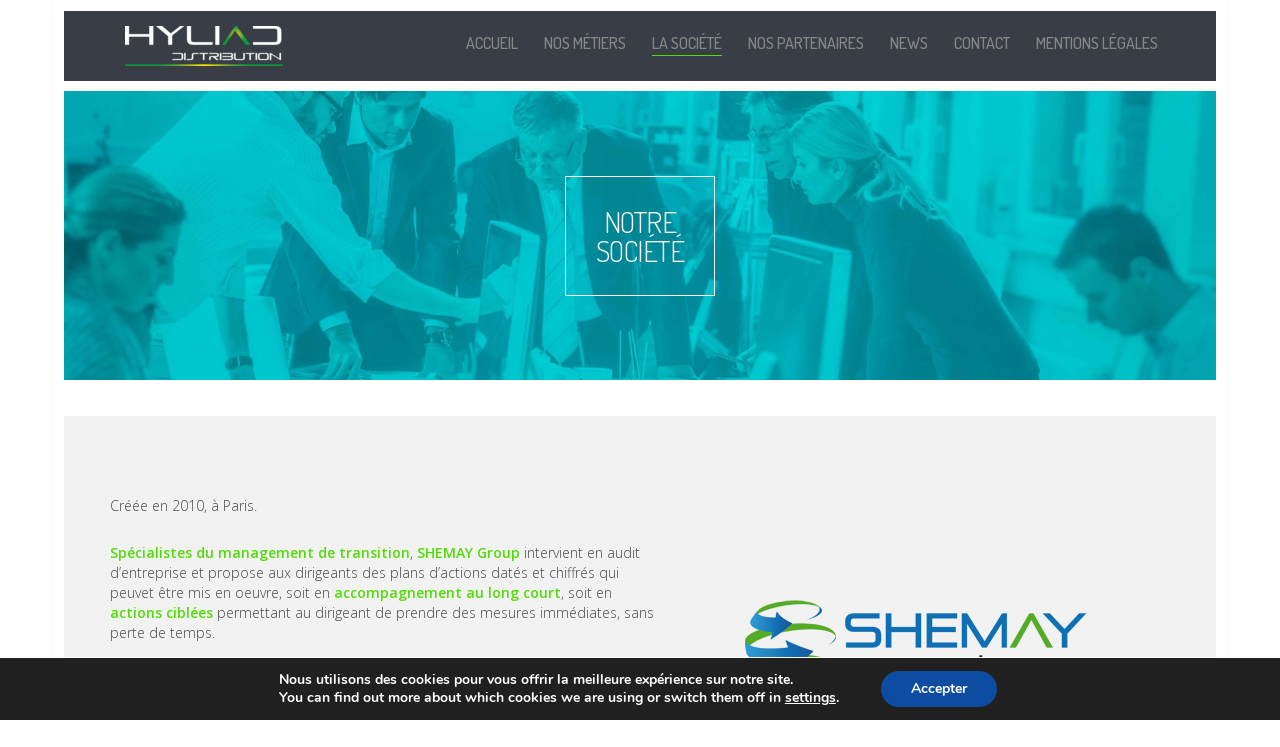

--- FILE ---
content_type: text/css; charset=utf-8
request_url: https://www.hyliad.com/wp-content/themes/hyliad-child/style.css?ver=7.6
body_size: 3479
content:
/*
Theme Name: Hyliad Child Theme
Theme URI: https://harvest.agency
Description: This is a custom child theme for Salient
Author: Harvest
Author URI: https://harvest.agency
Template: hyliad
Version: 0.1
*/

body{ color: #484848 !important; font-size: 14px !important;}
#boxed{
	overflow: hidden !important;
	outline: solid 10px white;
/* 	border: 10px solid white; */
	border-top: 10px solid white;
	border-bottom: 10px solid white;
}

header#top {
	background-color: #393e46;
	margin: auto;
}
header#top #logo{
	padding: 15px  !important;
}
.ascend .container-wrap{ padding-top: 0px !important; }
#header-space{ height: 70px !important;}

#header-outer{
	text-transform: uppercase !important;
	text-decoration: overline !important;
	border-bottom: 10px solid white !important;
	border-top: 10px solid white !important;
	}

.sf-menu {
	padding: 12px;
	color: #f6f6f6;
}

#header-outer[data-lhe="animated_underline"] header#top nav > ul > li:not([class*="button_"]) > a:after{
	bottom: -2px;
	border-top: 1px solid #52dc06;
}

h2 {
	padding: 16px;
	border: 1px solid #00adb5;
	font-size: 4em;
	line-height: 50px;
	color: #00adb5;
	display: inline-block;


}

.nos_metiers h2{
	margin-left: 10px;
}

.actu h2{
	margin-left: 400px;
	margin-bottom: 250px;
}

p {
	line-height: 20px;

}
.activites{
	margin: 0px 135px 0px 150px;
	padding-bottom: 20px;
	}

.texteactivites2{
	padding:0px 50px 0px 0px;
}

.mobile_activites{
	margin: 0px 135px 0px 150px;
	padding-bottom: 20px;
	display: none;
}

.textactivites{
	padding: 16px 16px 0px 16px;}

h4{
	font-family: "Dosis";
	font-size: 24px;
	color: #ffffff !important;
}

.decouvrir_1{
	float: right;
	margin-top: 30px;
}
.decouvrir_2{
	margin-top: 50px;
}
.decouvrir_3{
	float: right;
	margin-top: 50px;
}
.hsociete {
	margin-top: -110px;
	font-family: "Dosis";
	float: left;
	font-size: 3em;
	line-height: 50px;
	color: #00adb5;
}

.societe_texte{
	margin-top: 200px;
	padding: 75px 120px;
}

.societe_button{
float: right;
margin: 0px 30px 30px 30px;
padding: 10px 20px 30px 10px;
}
/*
img.img-with-animation[data-animation="none"], .nectar_cascading_images .cascading-image[data-animation="none"] .inner-wrap {
	width: 508px;
	height: 196px;
}
*/
.testimonial{
	padding: 100px;
}

.phrase::before{ font-family: "helvetica"; font-weight: bold; font-size: 150px; color: #52dc06; display: block; content: ' “ ';  position: absolute; margin-top: 30px; margin-left: -70px; margin-right: 0px; }

.phrase {
	margin: 80px 20px 80px 20px;
	padding: 80px 0px 80px 0px;
	font-size: 18px;
	line-height: 50%;
}
.phrase .wpb_wrapper{ position: relative;}

.bold, strong, b {
	color: #52dc06;
}

.phrase::after{ font-family: "helvetica"; font-weight: bold; font-size: 150px; color: #52dc06; display: block; content: ' ” ';  margin-top: -40px; margin-right: 0px; text-align: right; }

/*
.blog-recent {
	background-color: white !important;
	border: 1px solid #52dc06;
	margin-bottom: 50px;
	padding-bottom: 100px;

}
*/
.partenaires{
	margin: 100px 0px 0px 10px;
	padding-bottom: 20px;

}

.texte_partenaires{
	margin: 120px 0px 0px 0px;
}

.nectar-love-wrap{
	display: none;
}

.vert-center a[rel*="prettyPhoto[7479_gal]"]{
	display: none;
}

.pagecontact {
	padding-bottom: 100px;
}

.icon-location-arrow:before {
	color: #52dc06;
	font-size: 25px;
	margin: auto;
	padding-left: 170px;
}
.icon-phone:before {
	color: #52dc06;
	font-size: 25px;
	margin: auto;
	padding-left: 170px;
}
.icon-envelope:before {
	color: #52dc06;
	font-size: 20px;
	margin: auto;
	padding-left: 170px;
}

.iwithtext {
	color: #ffffff;
	line-height: 20px;
	font-size: 16px;
	margin: 30px 0px 0px 0px;
	padding-left: 150px;
}

#footer-widgets{
	background-color: #00adb5;
}

#footer-outer a{
	color: #ffffff;
	font-size: 12px;
	line-height: 10px;
	padding-top: 50px;

}

#footer-outer .row{
	padding-bottom: 10px;
}

#footer-outer a:hover{
	color: #000000;
	}

.widget_sp_image{
	display: inline-block;
	margin: auto;
	padding: 0px 0px 0px 50px;
}
/*
.vert-center a{
	display: none;

}
*/


/*
#input_1_5_3{
		background-color: #ffffff !important;
	border: 1px solid #00adb5 !important;
	height: 35px;
	width: 250px;
	display: none;
}



#input_1_5_6{
	background-color: #ffffff !important;
	border: 1px solid #00adb5 !important;
	height: 35px;
	width: 250px;
		display: none;
}

#input_1_6_3{
		background-color: #ffffff !important;
	border: 1px solid #00adb5 !important;
	height: 35px;
	width: 250px;
		display: none;
}

#input_1_6_6{

		background-color: #ffffff !important;
	border: 1px solid #00adb5 !important;
	height: 35px;
	width: 250px;
		display: none;
}
*/

/*

.gfield_label{
	text-align: left !important;
	text-transform: uppercase !important;
	font-family: "Dosis";
	font-weight: 200 !important;
	font-size: 20px !important;
	color: black;
	display: none;
}
*/

/*
#input_1_7{
	text-transform: uppercase !important;
	background-color: #ffffff !important;
	border: 1px solid #00adb5 !important;
	width: 519px;
}
*/




.titrecontact{
	padding: 25px;
	margin: 100px 0px 0px 150px;
	font-family: "Dosis";
	font-weight: 200;
	border: 0px solid #52dc06 !important;
	display: inline-block;
	font-size: 40px;
	color: #52dc06;
}

#gform_submit_button_1{
	background-color: #00adb5;
	padding:10px 200px !important;
	display: inline-block;
	text-align: center;
	text-transform: uppercase !important;
	font-family: "Dosis";
	font-weight: 600;
	font-size: 18px;
}


#gform_1{
	margin: -110px 200px 0px -200px;
}

#input_1_12_3{
		background-color: white !important;
		border: 1px solid #00adb5 !important;
		padding: 10px 10px !important;
		font-family: "Dosis";
		text-transform: uppercase;
		color: black;


}

#input_1_12_6{
		background-color: white !important;
		border: 1px solid #00adb5 !important;
		padding: 10px 10px !important;
		margin-left: 3px !important;
		font-family: "Dosis";
		text-transform: uppercase;
		color: black;

}

#input_1_13_3{
		background-color: white !important;
		border: 1px solid #00adb5 !important;
		padding: 10px 10px !important;
		font-family: "Dosis";
		text-transform: uppercase;
		color: black;

}

#input_1_13_6{
		display: inline-block;
		background-color: white !important;
		border: 1px solid #00adb5 !important;
		padding: 10px 10px !important;
		margin-left: 3px !important;
		text-transform: uppercase;
		font-family: "Dosis";
		color: black;

}

#input_1_7{
/* 		margin-left: 200px; */
		width: 100% !important;
		background-color: white !important;
		border: 1px solid #00adb5 !important;/*

		padding: 0px 258px !important;
*/
}
#input_1_14{		background-color: white !important;
		border: 1px solid #00adb5 !important; width: 100%;}

.gform_wrapper .field_sublabel_above .ginput_complex.ginput_container label, .gform_wrapper .field_sublabel_above div[class*=gfield_date_].ginput_container label, .gform_wrapper .field_sublabel_above div[class*=gfield_time_].ginput_container label, .gform_wrapper .field_sublabel_below .ginput_complex.ginput_container label, .gform_wrapper .field_sublabel_below div[class*=gfield_date_].ginput_container label, .gform_wrapper .field_sublabel_below div[class*=gfield_time_].ginput_container label{
	display: none;
	text-transform: uppercase;
	font-family: "Dosis";
	font-weight: 200 !important;
	font-size: 20px !important;
	color: black;
}

#label_1_8_1{
	font-family: "Open Sans";
	font-size: 16px !important;
	color: white;
	margin-left: 200px;
/* 	padding: 10px; */
	margin-top: -60px;

}

.gform_wrapper label.gfield_label{
	display: none;
}

.gchoice_1_8_1{
padding: 0px 0px 0px 48px;
}

input[type=file]{
/*     position: absolute; */
    opacity: 1;
    float: right;
    font-family: "Dosis";

    display: block;

    filter: alpha(opacity=1);
    text-align: right;
    cursor: pointer;
    background: rgba(143, 143, 143, 0.74 )!important;
    padding: 10px;
}
/* .ginput_container_fileupload{    cursor:auto; } */


.gform_wrapper .field_sublabel_above .ginput_complex.ginput_container label, .gform_wrapper .field_sublabel_above div[class*=gfield_date_].ginput_container label, .gform_wrapper .field_sublabel_above div[class*=gfield_time_].ginput_container label, .gform_wrapper .field_sublabel_below .ginput_complex.ginput_container label, .gform_wrapper .field_sublabel_below div[class*=gfield_date_].ginput_container label, .gform_wrapper .field_sublabel_below div[class*=gfield_time_].ginput_container label{
	display: none !important;
}


.gform_wrapper.gf_browser_chrome .gfield_checkbox li input, .gform_wrapper.gf_browser_chrome .gfield_checkbox li input[type=checkbox], .gform_wrapper.gf_browser_chrome .gfield_radio li input[type=radio]{
	margin-top: 50px !important;
	float: right;
}


#page-header-wrap #page-header-bg h1{
	display: inline-block;
	color: white !important;
	font-weight: 300;
	margin-left: auto;
	margin-right: auto;
	padding: 30px;
	text-transform: uppercase;
	text-align: center;
	border:1px solid white;
}

.metiertitre{
	margin: 10px 16px 60px 16px;
	padding :10px 0px 20px 0px;
	text-transform: uppercase;
	text-align:left;
	font-family: "Dosis";
	font-size: 30px;
	color: white;
	background-color: #68db0b;
}

.metiertitre p{

	line-height: 30px;
	padding: 20px 20px 0px 20px;
}

.textemetier{
	margin: 0px 16px 50px 16px;
	padding: 35px 20px 35px 20px;
	background-color: #ffffff;
	height: 660px;
}

.oreka{
	padding:30px 50px 30px 50px;
	margin: 100px 0px 0px 150px;
	background-color: #ffffff;
	border: 1px solid #68db0b;
	display: block;
}

.shemay{
	padding:30px 50px 30px 50px;
	margin: 100px 0px 0px 150px;
	background-color: #ffffff;
	border: 1px solid #68db0b;
	display: block;
}

.arrow{
	text-align: center;
	display: inline-block;
	margin: 310px 0px 0px 0px;
}

.hyliad{
	padding: 30px;
	margin: 180px 100px 0px 0px;
	background-color: #ffffff;
	border: 1px solid #68db0b;
	display: block;
}

.crayon{
	height: 40px;
	width: 40px;
}
.notreatout{
	line-height: 50px;
	color: #68db0b !important;
	margin-left: auto;
	margin-right: auto;
	margin-top: 100px;
	padding: 25px 0px 0px 0px;
	font-family: "Dosis";
	font-size: 35px;
	text-transform: uppercase;
	text-align: center;
	border:1px solid #68db0b;
	height: 130px;
	width: 225px;

}

.textatout{
	font-size: 14px;
	color: white;
	margin: 100px 150px 200px 200px;
	padding-bottom: 100px;
}

.pourquoi{
	line-height: 50px;
	color: #00adb5 !important;
	margin-left: auto;
	margin-right: auto;
	margin-top: 100px;
	padding: 25px 0px 0px 0px;
	font-family: "Dosis";
	font-size: 35px;
	text-transform: uppercase;
	text-align: center;
	border:1px solid #00adb5;
	height: 130px;
	width: 225px;
}

.textpourquoi{
	font-size: 14px;
	color: black;
	margin: 100px 100px 200px 50px;
	padding-bottom: 100px;
}

.buttoncontact{
	float: right;
margin: 30px;
	padding: 20px;

}
.actulegende{
	font-family: "Dosis";
	font-size: 30px;
	text-align: center;
	margin-top: 100px;
	margin-left: auto;
	margin-right: auto;
	padding-bottom: 80px;
}

.blocnews{
	margin: 50px;
	padding: 15px 0px;
	text-transform: uppercase;
	text-align: center;
	font-family: "Dosis";
	font-size: 21px;
	color: white;
	background-color: #68db0b;
}

.blocnews2{
	margin: 50px;
	padding: 15px 0px;
	text-transform: uppercase;
	text-align: center;
	font-family: "Dosis";
	font-size: 21px;
	color: white;
	background-color: #00adb5;
}
/* .tour{ margin-bottom: -41px !important; } */

.soustitrecontact{
	padding: 25px;
	margin: 100px 0px 0px 150px;
	font-family: "Dosis";
	font-size: 35px;
	color: #68db0b;
}

.titreinterne {
	padding: 30px;
	margin: 100px 0px 0px 150px;
	line-height: 50px;
	font-family: "Dosis";
	font-weight: 200;
	border: 1px solid #52dc06 !important;
	font-size: 40px;
	color: #52dc06;
	text-align: left;
	display: inline-block;
}

#breadcrumbs{
	padding: 25px 0px 25px 0px;
	font-size: 14px;
}

.blog-recent {
	margin: 0px 50px 0px 50px;
	padding: 20px;
	background-color: white !important;
	border: 1px solid #52dc06;
}

/*
.contact2 pre{
	color: #000000;
}
*/

.contact2 #label_1_8_1{
	color: white;
}

.adresse_shemay {
	float: left;
	 padding-bottom: 100px;
	 color: white !important;

}

.adresse_oreka {
 float: right;
 margin-right: 180px;
 padding-bottom: 100px;
 color: white !important;
}

.adresse_shemay2 {
	float: left;
	 padding-bottom: 100px;
	 color: white !important;

}

.adresse_oreka2 {
 float: right;
 margin-right: 180px;
 padding-bottom: 100px;
 color: white;
}

p.spacer{
	line-height:50px;
	}

#footer-outer #copyright {
	background-color: #d9f3f4 !important;
	margin: auto;
	padding: auto;

}

#footer-outer #copyright a {
	color: #009ea5 !important;
	margin-right: 20px;
}

#footer-outer #copyright p {
	white-space: nowrap;
}
.portfolio-items .work-meta{
	display: none;
}

#copyright .col{ margin: 0px auto; float: none; text-align: center;}

.tp-mask-wrap span{
	font-size: 45px;
}


#field_1_14{ margin-left: 29% !important; }
#field_1_7{ margin-left: 29% !important; }
#moove_gdpr_cookie_info_bar.moove-gdpr-dark-scheme, #moove_gdpr_cookie_info_bar, .lity{ z-index: 100000000 !important;}

@media only screen and (max-width: 690px) {

	h2{ margin: auto !important;}
	.mobile_activites h4{ padding: auto !important;}
	#page-header-wrap #page-header-bg h1{margin: auto !important; padding: 5px !important}
	.titreinterne{ display: table !important; margin: auto !important; padding: auto !important; font-size: 25px !important; white-space: nowrap !important;}
	.texte_interne{display: inline-block !important;}
	.actulegende{margin:50px 0px 0px 0px !important; white-space: nowrap !important; font-size: 25px !important;}
/*

	.activites{margin: auto !important; float: right !important;}
*/
	.hsociete{margin:50px 0px 20px 50px !important; padding: auto !important; float: none !important;}
	.societe_texte{margin: auto !important; padding: 50px 20px 0px 20px !important;}
	.societe_button{margin: auto !important;}

	.img_right{ float: left !important; display: flex !important; position: relative !important;}
	.textdistrib{ float: right !important; display: flex !important; position: relative !important;}
	.activites{display: none !important; margin: auto !important; padding: auto !important;}
	.mobile_activites{display: inline-block !important; margin: auto !important; padding: auto !important;}
	.img_actualites{ width: auto !important; height: auto !important;}
	.testimonial{/* margin: auto !important */; padding: auto !important;}
	.phrase::before{/* margin-left: -40px !important; */ padding: auto !important; /* font-size: 100px !important; */ }
	.phrase{margin: auto !important; padding: auto !important; font-size: 14px !important;}
	.bold, strong, b{margin: auto !important; padding: auto !important;}
	.partenaires{margin: 30px auto !important;}
	.texte_partenaires{margin: auto !important;}
	.titrecontact{margin: 30px auto !important;}
	.icon-location-arrow:before {margin: auto; padding-left: 20px;}
	.icon-phone:before {margin: auto; padding-left: 20px;}
	.icon-envelope:before {margin: auto; padding-left: 20px;}
	.iwithtext {margin: 30px 0px 0px 0px;	padding-left: 20px;}
	#gform_1{margin: auto !important; padding: 5px !important; display: inline-block !important; float: left !important;}
	#input_1_12_3{margin: 10px !important;}
	#input_1_12_6{margin: 10px !important;}
	#input_1_13_3{margin: 10px !important;}
	#input_1_13_6,#input_1_14, #input_1_7, #field_1_14, #field_1_7{ margin: 10px !important; width: 100% !important;}
	#input_1_7{margin: 10px !important; padding: auto !important;}
	#gform_submit_button_1{margin: 0px 10px 0px 10px !important; text-align: center !important; }
	#label_1_8_1{margin: auto !important; padding: 10px !important;}
	input[type=file]{padding: 10px !important;}
	.contact2 pre{ float: left !important;margin-right: 150px !important; position: relative !important;}
	.adresse_shemay{margin: 20px !important; padding-bottom: 0px !important;}
	.adresse_shemay2{margin: 20px !important; padding-bottom: 0px !important;}
	.adresse_oreka{float: left !important; margin: 20px !important; padding: auto !important;}
.adresse_oreka2{float: left !important; margin: 20px !important; padding: auto !important;}
	.blocnews{margin: 0px 10px !important; padding: auto !important; text-align: center !important;}
	.blog-recent{margin: 0px 10px 20px 10px !important; padding: 10px 10px !important;}
	.oreka{margin:20px 10px 20px 10px !important; padding: auto !important; display: inline-block !important;}
	.shemay{margin: 20px 10px 20px 10px !important; padding: auto !important; display: inline-block !important;}
	.hyliad{margin: 20px 10px 20px 10px !important; padding: auto !important; display: inline-block !important;}
	.arrow{margin: auto !important; padding: auto !important; transform: rotate(90deg) !important; }
	.textatout{margin: 50px !important;}
	.textpourquoi{margin: 50px auto; padding: 50px !important;}
	.buttoncontact{margin: auto !important;}
	.soustitrecontact{ margin: auto !important;}
}
.signature{ float: right; font-size: 10px !important; }
.page-template-default .full-width-content .wpb_column .wpb_row .wpb_column:not(.vc_col-md-12),
page-template-default .full-width-content .wpb_column .wpb_row .wpb_column:not(.vc_col-md-12) p {
		font-size: 14px !important;
		line-height: 14px !important;
	}
.portfolio-items .col img{ margin-left: auto !important; margin-right: auto !important;}
.home .nectar-button.large.see-through-2{ text-align: center;}
.work-item.style-2{ max-width: 250px !important; background-color: white !important;}
#gform_confirmation_message_1{ color: #68db0b !important; font-size: 25px !important; line-height: 30px !important;}
.blog-title{ padding-top: 20px !important;}
#recent-posts-extra-2>ul, #categories-4 > ul, #block-4>div{
	margin-top:20px;
}
#recent-posts-extra-2>ul>li{
	display: flex;justify-content: flex-start;align-content: center;flex-direction: row;
}
#recent-posts-extra-2>ul>li>div.post-widget-image{
	min-width:50px;
}
#recent-posts-extra-2>ul>li>div.post-widget-text{
	margin-left: 1rem;
}
.page-id-1031 a{
	color:#52dc06;
}
.page-id-1031 a:hover{
	color:#27CFC3;
}
.page-id-1031 a:hover>i{
	color:#ffffff;
}
.page-id-1031 a>span{
	color:#ffffff;
}
.page-id-1031 .tabbed > ul li a.active-tab{
	border-color: #52dc06 !important;
  	background-color: #52dc06;
}
.page-id-1031 .tabbed > ul li a:hover{
	background-color: rgba(82, 220, 6, 0.8)!important;
  	background-color: rgba(82, 220, 6, 0.8);
	color:#ffffff;
}
.page-id-1031 .disable-hover .work-info-bg{
	display:none;
}
.page-id-1031 .disable-hover .work-info{
	padding:0;
}
.page-id-1031 .disable-hover .work-info .vert-center{
	height:100%;
}
.page-id-1031 .disable-hover .work-item .work-info a.default-link {
	position: absolute;
	top: 0;
	left: 0;
	width: 100%;
	height: 100%;
	padding: 0;
}
.page-id-1031 .disable-hover .work-item:hover .default-link{
	opacity:0!important;
}
.page-id-1031 input[type="submit"]:hover, .page-id-1031 button[type="submit"]:hover, .page-id-1031 input[type="button"]:hover{
	background-color: #52dc06;
}

--- FILE ---
content_type: text/plain
request_url: https://www.google-analytics.com/j/collect?v=1&_v=j102&a=1452606000&t=pageview&_s=1&dl=https%3A%2F%2Fwww.hyliad.com%2Fla-societe%2Fshemay-international%2F&ul=en-us%40posix&dt=SHEMAY%20Group%20%3A%20Experts%20en%20management%20de%20transition&sr=1280x720&vp=1280x720&_u=IEBAAEABAAAAACAAI~&jid=226122383&gjid=1333285161&cid=1578376654.1769149655&tid=UA-79730747-1&_gid=268866411.1769149655&_r=1&_slc=1&z=1407324251
body_size: -449
content:
2,cG-9SDZSBFX09